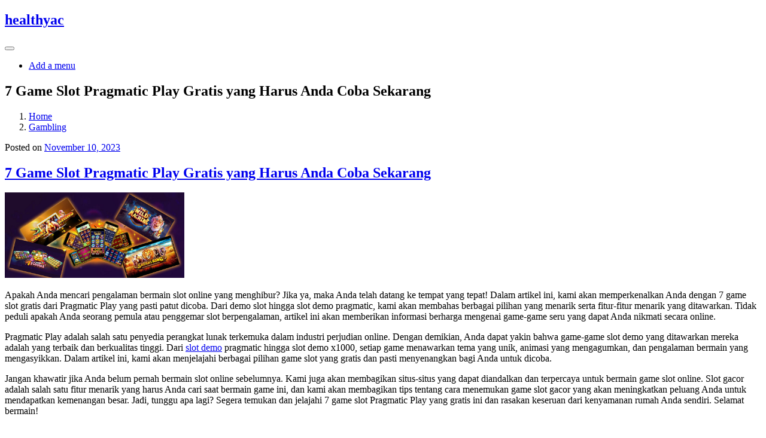

--- FILE ---
content_type: text/html
request_url: https://healthy-ac.com/7-game-slot-pragmatic-play-gratis-yang-harus-anda-coba-sekarang/
body_size: 10833
content:
<!doctype html>
<html lang="en-US">
<head>
	<meta http-equiv="Content-Type" content="text/html; charset=UTF-8"/>
	<meta name="viewport" content="width=device-width, initial-scale=1">
	<link rel="profile" href="https://gmpg.org/xfn/11">
	    <style>
        #wpadminbar #wp-admin-bar-p404_free_top_button .ab-icon:before {
            content: "\f103";
            color: red;
            top: 2px;
        }
    </style>
<meta name="robots" content="index, follow, max-image-preview:large, max-snippet:-1, max-video-preview:-1"/>
	<!-- This site is optimized with the Yoast SEO plugin v23.5 - https://yoast.com/wordpress/plugins/seo/ -->
	<title>7 Game Slot Pragmatic Play Gratis yang Harus Anda Coba Sekarang - healthyac</title>
	<link rel="canonical" href="https://healthy-ac.com/7-game-slot-pragmatic-play-gratis-yang-harus-anda-coba-sekarang/" />
	<meta property="og:locale" content="en_US"/>
	<meta property="og:type" content="article"/>
	<meta property="og:title" content="7 Game Slot Pragmatic Play Gratis yang Harus Anda Coba Sekarang - healthyac"/>
	<meta property="og:description" content="Apakah Anda mencari pengalaman bermain slot online yang menghibur? Jika ya, maka Anda telah datang ke tempat yang tepat! Dalam artikel ini, kami akan memperkenalkan Anda dengan 7 game slot gratis dari Pragmatic Play yang pasti patut dicoba. Dari demo slot hingga slot demo pragmatic, kami akan membahas berbagai pilihan yang menarik serta fitur-fitur menarik […]"/>
	<meta property="og:url" content="https://healthy-ac.com/7-game-slot-pragmatic-play-gratis-yang-harus-anda-coba-sekarang/"/>
	<meta property="og:site_name" content="healthyac"/>
	<meta property="article:published_time" content="2023-11-10T17:32:57+00:00"/>
	<meta property="og:image" content="../originals/72/3e/41/723e412d4769ef936398582fea6cc255.jpg"/>
	<meta name="author" content="adminss"/>
	<meta name="twitter:card" content="summary_large_image"/>
	<meta name="twitter:label1" content="Written by"/>
	<meta name="twitter:data1" content="adminss"/>
	<meta name="twitter:label2" content="Est. reading time"/>
	<meta name="twitter:data2" content="4 minutes"/>
	<script type="application/ld+json" class="yoast-schema-graph">{"@context":"https://schema.org","@graph":[{"@type":"WebPage","@id":"https://healthy-ac.com/7-game-slot-pragmatic-play-gratis-yang-harus-anda-coba-sekarang/","url":"https://healthy-ac.com/7-game-slot-pragmatic-play-gratis-yang-harus-anda-coba-sekarang/","name":"7 Game Slot Pragmatic Play Gratis yang Harus Anda Coba Sekarang - healthyac","isPartOf":{"@id":"https://healthy-ac.com/#website"},"primaryImageOfPage":{"@id":"https://healthy-ac.com/7-game-slot-pragmatic-play-gratis-yang-harus-anda-coba-sekarang/#primaryimage"},"image":{"@id":"https://healthy-ac.com/7-game-slot-pragmatic-play-gratis-yang-harus-anda-coba-sekarang/#primaryimage"},"thumbnailUrl":"../originals/72/3e/41/723e412d4769ef936398582fea6cc255.jpg","datePublished":"2023-11-10T17:32:57+00:00","dateModified":"2023-11-10T17:32:57+00:00","author":{"@id":"https://healthy-ac.com/#/schema/person/8d1be0013ecc381476516d06b5a4d2d1"},"breadcrumb":{"@id":"https://healthy-ac.com/7-game-slot-pragmatic-play-gratis-yang-harus-anda-coba-sekarang/#breadcrumb"},"inLanguage":"en-US","potentialAction":[{"@type":"ReadAction","target":["https://healthy-ac.com/7-game-slot-pragmatic-play-gratis-yang-harus-anda-coba-sekarang/"]}]},{"@type":"ImageObject","inLanguage":"en-US","@id":"https://healthy-ac.com/7-game-slot-pragmatic-play-gratis-yang-harus-anda-coba-sekarang/#primaryimage","url":"../originals/72/3e/41/723e412d4769ef936398582fea6cc255.jpg","contentUrl":"../originals/72/3e/41/723e412d4769ef936398582fea6cc255.jpg"},{"@type":"BreadcrumbList","@id":"https://healthy-ac.com/7-game-slot-pragmatic-play-gratis-yang-harus-anda-coba-sekarang/#breadcrumb","itemListElement":[{"@type":"ListItem","position":1,"name":"Home","item":"https://healthy-ac.com/"},{"@type":"ListItem","position":2,"name":"7 Game Slot Pragmatic Play Gratis yang Harus Anda Coba Sekarang"}]},{"@type":"WebSite","@id":"https://healthy-ac.com/#website","url":"https://healthy-ac.com/","name":"healthyac","description":"","potentialAction":[{"@type":"SearchAction","target":{"@type":"EntryPoint","urlTemplate":"https://healthy-ac.com/?s={search_term_string}"},"query-input":{"@type":"PropertyValueSpecification","valueRequired":true,"valueName":"search_term_string"}}],"inLanguage":"en-US"},{"@type":"Person","@id":"https://healthy-ac.com/#/schema/person/8d1be0013ecc381476516d06b5a4d2d1","name":"adminss","image":{"@type":"ImageObject","inLanguage":"en-US","@id":"https://healthy-ac.com/#/schema/person/image/","url":"https://secure.gravatar.com/avatar/f436a47f1840120b3b283fb900ebdb25?s=96&d=mm&r=g","contentUrl":"https://secure.gravatar.com/avatar/f436a47f1840120b3b283fb900ebdb25?s=96&d=mm&r=g","caption":"adminss"},"sameAs":["https://healthy-ac.com"],"url":"https://healthy-ac.com/author/adminss/"}]}</script>
	<!-- / Yoast SEO plugin. -->
<link rel="dns-prefetch" href="https://fonts.googleapis.com/"/>
<script type="text/javascript">
/* <![CDATA[ */
window._wpemojiSettings = {"baseUrl":"https:\/\/s.w.org\/images\/core\/emoji\/14.0.0\/72x72\/","ext":".png","svgUrl":"https:\/\/s.w.org\/images\/core\/emoji\/14.0.0\/svg\/","svgExt":".svg","source":{"concatemoji":"https:\/\/healthy-ac.com\/wp-includes\/js\/wp-emoji-release.min.js?ver=6.4.5"}};
/*! This file is auto-generated */
!function(i,n){var o,s,e;function c(e){try{var t={supportTests:e,timestamp:(new Date).valueOf()};sessionStorage.setItem(o,JSON.stringify(t))}catch(e){}}function p(e,t,n){e.clearRect(0,0,e.canvas.width,e.canvas.height),e.fillText(t,0,0);var t=new Uint32Array(e.getImageData(0,0,e.canvas.width,e.canvas.height).data),r=(e.clearRect(0,0,e.canvas.width,e.canvas.height),e.fillText(n,0,0),new Uint32Array(e.getImageData(0,0,e.canvas.width,e.canvas.height).data));return t.every(function(e,t){return e===r[t]})}function u(e,t,n){switch(t){case"flag":return n(e,"\ud83c\udff3\ufe0f\u200d\u26a7\ufe0f","\ud83c\udff3\ufe0f\u200b\u26a7\ufe0f")?!1:!n(e,"\ud83c\uddfa\ud83c\uddf3","\ud83c\uddfa\u200b\ud83c\uddf3")&&!n(e,"\ud83c\udff4\udb40\udc67\udb40\udc62\udb40\udc65\udb40\udc6e\udb40\udc67\udb40\udc7f","\ud83c\udff4\u200b\udb40\udc67\u200b\udb40\udc62\u200b\udb40\udc65\u200b\udb40\udc6e\u200b\udb40\udc67\u200b\udb40\udc7f");case"emoji":return!n(e,"\ud83e\udef1\ud83c\udffb\u200d\ud83e\udef2\ud83c\udfff","\ud83e\udef1\ud83c\udffb\u200b\ud83e\udef2\ud83c\udfff")}return!1}function f(e,t,n){var r="undefined"!=typeof WorkerGlobalScope&&self instanceof WorkerGlobalScope?new OffscreenCanvas(300,150):i.createElement("canvas"),a=r.getContext("2d",{willReadFrequently:!0}),o=(a.textBaseline="top",a.font="600 32px Arial",{});return e.forEach(function(e){o[e]=t(a,e,n)}),o}function t(e){var t=i.createElement("script");t.src=e,t.defer=!0,i.head.appendChild(t)}"undefined"!=typeof Promise&&(o="wpEmojiSettingsSupports",s=["flag","emoji"],n.supports={everything:!0,everythingExceptFlag:!0},e=new Promise(function(e){i.addEventListener("DOMContentLoaded",e,{once:!0})}),new Promise(function(t){var n=function(){try{var e=JSON.parse(sessionStorage.getItem(o));if("object"==typeof e&&"number"==typeof e.timestamp&&(new Date).valueOf()<e.timestamp+604800&&"object"==typeof e.supportTests)return e.supportTests}catch(e){}return null}();if(!n){if("undefined"!=typeof Worker&&"undefined"!=typeof OffscreenCanvas&&"undefined"!=typeof URL&&URL.createObjectURL&&"undefined"!=typeof Blob)try{var e="postMessage("+f.toString()+"("+[JSON.stringify(s),u.toString(),p.toString()].join(",")+"));",r=new Blob([e],{type:"text/javascript"}),a=new Worker(URL.createObjectURL(r),{name:"wpTestEmojiSupports"});return void(a.onmessage=function(e){c(n=e.data),a.terminate(),t(n)})}catch(e){}c(n=f(s,u,p))}t(n)}).then(function(e){for(var t in e)n.supports[t]=e[t],n.supports.everything=n.supports.everything&&n.supports[t],"flag"!==t&&(n.supports.everythingExceptFlag=n.supports.everythingExceptFlag&&n.supports[t]);n.supports.everythingExceptFlag=n.supports.everythingExceptFlag&&!n.supports.flag,n.DOMReady=!1,n.readyCallback=function(){n.DOMReady=!0}}).then(function(){return e}).then(function(){var e;n.supports.everything||(n.readyCallback(),(e=n.source||{}).concatemoji?t(e.concatemoji):e.wpemoji&&e.twemoji&&(t(e.twemoji),t(e.wpemoji)))}))}((window,document),window._wpemojiSettings);
/* ]]> */
</script>
<style id="wp-emoji-styles-inline-css" type="text/css">
	img.wp-smiley, img.emoji {
		display: inline !important;
		border: none !important;
		box-shadow: none !important;
		height: 1em !important;
		width: 1em !important;
		margin: 0 0.07em !important;
		vertical-align: -0.1em !important;
		background: none !important;
		padding: 0 !important;
	}
</style>
<link rel="stylesheet" id="wp-block-library-css" href="https://healthy-ac.com/wp-includes/css/dist/block-library/style.min.css?ver=6.4.5" type="text/css" media="all"/>
<style id="wp-block-library-theme-inline-css" type="text/css">
.wp-block-audio figcaption{color:#555;font-size:13px;text-align:center}.is-dark-theme .wp-block-audio figcaption{color:hsla(0,0%,100%,.65)}.wp-block-audio{margin:0 0 1em}.wp-block-code{border:1px solid #ccc;border-radius:4px;font-family:Menlo,Consolas,monaco,monospace;padding:.8em 1em}.wp-block-embed figcaption{color:#555;font-size:13px;text-align:center}.is-dark-theme .wp-block-embed figcaption{color:hsla(0,0%,100%,.65)}.wp-block-embed{margin:0 0 1em}.blocks-gallery-caption{color:#555;font-size:13px;text-align:center}.is-dark-theme .blocks-gallery-caption{color:hsla(0,0%,100%,.65)}.wp-block-image figcaption{color:#555;font-size:13px;text-align:center}.is-dark-theme .wp-block-image figcaption{color:hsla(0,0%,100%,.65)}.wp-block-image{margin:0 0 1em}.wp-block-pullquote{border-bottom:4px solid;border-top:4px solid;color:currentColor;margin-bottom:1.75em}.wp-block-pullquote cite,.wp-block-pullquote footer,.wp-block-pullquote__citation{color:currentColor;font-size:.8125em;font-style:normal;text-transform:uppercase}.wp-block-quote{border-left:.25em solid;margin:0 0 1.75em;padding-left:1em}.wp-block-quote cite,.wp-block-quote footer{color:currentColor;font-size:.8125em;font-style:normal;position:relative}.wp-block-quote.has-text-align-right{border-left:none;border-right:.25em solid;padding-left:0;padding-right:1em}.wp-block-quote.has-text-align-center{border:none;padding-left:0}.wp-block-quote.is-large,.wp-block-quote.is-style-large,.wp-block-quote.is-style-plain{border:none}.wp-block-search .wp-block-search__label{font-weight:700}.wp-block-search__button{border:1px solid #ccc;padding:.375em .625em}:where(.wp-block-group.has-background){padding:1.25em 2.375em}.wp-block-separator.has-css-opacity{opacity:.4}.wp-block-separator{border:none;border-bottom:2px solid;margin-left:auto;margin-right:auto}.wp-block-separator.has-alpha-channel-opacity{opacity:1}.wp-block-separator:not(.is-style-wide):not(.is-style-dots){width:100px}.wp-block-separator.has-background:not(.is-style-dots){border-bottom:none;height:1px}.wp-block-separator.has-background:not(.is-style-wide):not(.is-style-dots){height:2px}.wp-block-table{margin:0 0 1em}.wp-block-table td,.wp-block-table th{word-break:normal}.wp-block-table figcaption{color:#555;font-size:13px;text-align:center}.is-dark-theme .wp-block-table figcaption{color:hsla(0,0%,100%,.65)}.wp-block-video figcaption{color:#555;font-size:13px;text-align:center}.is-dark-theme .wp-block-video figcaption{color:hsla(0,0%,100%,.65)}.wp-block-video{margin:0 0 1em}.wp-block-template-part.has-background{margin-bottom:0;margin-top:0;padding:1.25em 2.375em}
</style>
<style id="classic-theme-styles-inline-css" type="text/css">
/*! This file is auto-generated */
.wp-block-button__link{color:#fff;background-color:#32373c;border-radius:9999px;box-shadow:none;text-decoration:none;padding:calc(.667em + 2px) calc(1.333em + 2px);font-size:1.125em}.wp-block-file__button{background:#32373c;color:#fff;text-decoration:none}
</style>
<style id="global-styles-inline-css" type="text/css">
body{--wp--preset--color--black: #000000;--wp--preset--color--cyan-bluish-gray: #abb8c3;--wp--preset--color--white: #ffffff;--wp--preset--color--pale-pink: #f78da7;--wp--preset--color--vivid-red: #cf2e2e;--wp--preset--color--luminous-vivid-orange: #ff6900;--wp--preset--color--luminous-vivid-amber: #fcb900;--wp--preset--color--light-green-cyan: #7bdcb5;--wp--preset--color--vivid-green-cyan: #00d084;--wp--preset--color--pale-cyan-blue: #8ed1fc;--wp--preset--color--vivid-cyan-blue: #0693e3;--wp--preset--color--vivid-purple: #9b51e0;--wp--preset--gradient--vivid-cyan-blue-to-vivid-purple: linear-gradient(135deg,rgba(6,147,227,1) 0%,rgb(155,81,224) 100%);--wp--preset--gradient--light-green-cyan-to-vivid-green-cyan: linear-gradient(135deg,rgb(122,220,180) 0%,rgb(0,208,130) 100%);--wp--preset--gradient--luminous-vivid-amber-to-luminous-vivid-orange: linear-gradient(135deg,rgba(252,185,0,1) 0%,rgba(255,105,0,1) 100%);--wp--preset--gradient--luminous-vivid-orange-to-vivid-red: linear-gradient(135deg,rgba(255,105,0,1) 0%,rgb(207,46,46) 100%);--wp--preset--gradient--very-light-gray-to-cyan-bluish-gray: linear-gradient(135deg,rgb(238,238,238) 0%,rgb(169,184,195) 100%);--wp--preset--gradient--cool-to-warm-spectrum: linear-gradient(135deg,rgb(74,234,220) 0%,rgb(151,120,209) 20%,rgb(207,42,186) 40%,rgb(238,44,130) 60%,rgb(251,105,98) 80%,rgb(254,248,76) 100%);--wp--preset--gradient--blush-light-purple: linear-gradient(135deg,rgb(255,206,236) 0%,rgb(152,150,240) 100%);--wp--preset--gradient--blush-bordeaux: linear-gradient(135deg,rgb(254,205,165) 0%,rgb(254,45,45) 50%,rgb(107,0,62) 100%);--wp--preset--gradient--luminous-dusk: linear-gradient(135deg,rgb(255,203,112) 0%,rgb(199,81,192) 50%,rgb(65,88,208) 100%);--wp--preset--gradient--pale-ocean: linear-gradient(135deg,rgb(255,245,203) 0%,rgb(182,227,212) 50%,rgb(51,167,181) 100%);--wp--preset--gradient--electric-grass: linear-gradient(135deg,rgb(202,248,128) 0%,rgb(113,206,126) 100%);--wp--preset--gradient--midnight: linear-gradient(135deg,rgb(2,3,129) 0%,rgb(40,116,252) 100%);--wp--preset--font-size--small: 13px;--wp--preset--font-size--medium: 20px;--wp--preset--font-size--large: 36px;--wp--preset--font-size--x-large: 42px;--wp--preset--spacing--20: 0.44rem;--wp--preset--spacing--30: 0.67rem;--wp--preset--spacing--40: 1rem;--wp--preset--spacing--50: 1.5rem;--wp--preset--spacing--60: 2.25rem;--wp--preset--spacing--70: 3.38rem;--wp--preset--spacing--80: 5.06rem;--wp--preset--shadow--natural: 6px 6px 9px rgba(0, 0, 0, 0.2);--wp--preset--shadow--deep: 12px 12px 50px rgba(0, 0, 0, 0.4);--wp--preset--shadow--sharp: 6px 6px 0px rgba(0, 0, 0, 0.2);--wp--preset--shadow--outlined: 6px 6px 0px -3px rgba(255, 255, 255, 1), 6px 6px rgba(0, 0, 0, 1);--wp--preset--shadow--crisp: 6px 6px 0px rgba(0, 0, 0, 1);}:where(.is-layout-flex){gap: 0.5em;}:where(.is-layout-grid){gap: 0.5em;}body .is-layout-flow > .alignleft{float: left;margin-inline-start: 0;margin-inline-end: 2em;}body .is-layout-flow > .alignright{float: right;margin-inline-start: 2em;margin-inline-end: 0;}body .is-layout-flow > .aligncenter{margin-left: auto !important;margin-right: auto !important;}body .is-layout-constrained > .alignleft{float: left;margin-inline-start: 0;margin-inline-end: 2em;}body .is-layout-constrained > .alignright{float: right;margin-inline-start: 2em;margin-inline-end: 0;}body .is-layout-constrained > .aligncenter{margin-left: auto !important;margin-right: auto !important;}body .is-layout-constrained > :where(:not(.alignleft):not(.alignright):not(.alignfull)){max-width: var(--wp--style--global--content-size);margin-left: auto !important;margin-right: auto !important;}body .is-layout-constrained > .alignwide{max-width: var(--wp--style--global--wide-size);}body .is-layout-flex{display: flex;}body .is-layout-flex{flex-wrap: wrap;align-items: center;}body .is-layout-flex > *{margin: 0;}body .is-layout-grid{display: grid;}body .is-layout-grid > *{margin: 0;}:where(.wp-block-columns.is-layout-flex){gap: 2em;}:where(.wp-block-columns.is-layout-grid){gap: 2em;}:where(.wp-block-post-template.is-layout-flex){gap: 1.25em;}:where(.wp-block-post-template.is-layout-grid){gap: 1.25em;}.has-black-color{color: var(--wp--preset--color--black) !important;}.has-cyan-bluish-gray-color{color: var(--wp--preset--color--cyan-bluish-gray) !important;}.has-white-color{color: var(--wp--preset--color--white) !important;}.has-pale-pink-color{color: var(--wp--preset--color--pale-pink) !important;}.has-vivid-red-color{color: var(--wp--preset--color--vivid-red) !important;}.has-luminous-vivid-orange-color{color: var(--wp--preset--color--luminous-vivid-orange) !important;}.has-luminous-vivid-amber-color{color: var(--wp--preset--color--luminous-vivid-amber) !important;}.has-light-green-cyan-color{color: var(--wp--preset--color--light-green-cyan) !important;}.has-vivid-green-cyan-color{color: var(--wp--preset--color--vivid-green-cyan) !important;}.has-pale-cyan-blue-color{color: var(--wp--preset--color--pale-cyan-blue) !important;}.has-vivid-cyan-blue-color{color: var(--wp--preset--color--vivid-cyan-blue) !important;}.has-vivid-purple-color{color: var(--wp--preset--color--vivid-purple) !important;}.has-black-background-color{background-color: var(--wp--preset--color--black) !important;}.has-cyan-bluish-gray-background-color{background-color: var(--wp--preset--color--cyan-bluish-gray) !important;}.has-white-background-color{background-color: var(--wp--preset--color--white) !important;}.has-pale-pink-background-color{background-color: var(--wp--preset--color--pale-pink) !important;}.has-vivid-red-background-color{background-color: var(--wp--preset--color--vivid-red) !important;}.has-luminous-vivid-orange-background-color{background-color: var(--wp--preset--color--luminous-vivid-orange) !important;}.has-luminous-vivid-amber-background-color{background-color: var(--wp--preset--color--luminous-vivid-amber) !important;}.has-light-green-cyan-background-color{background-color: var(--wp--preset--color--light-green-cyan) !important;}.has-vivid-green-cyan-background-color{background-color: var(--wp--preset--color--vivid-green-cyan) !important;}.has-pale-cyan-blue-background-color{background-color: var(--wp--preset--color--pale-cyan-blue) !important;}.has-vivid-cyan-blue-background-color{background-color: var(--wp--preset--color--vivid-cyan-blue) !important;}.has-vivid-purple-background-color{background-color: var(--wp--preset--color--vivid-purple) !important;}.has-black-border-color{border-color: var(--wp--preset--color--black) !important;}.has-cyan-bluish-gray-border-color{border-color: var(--wp--preset--color--cyan-bluish-gray) !important;}.has-white-border-color{border-color: var(--wp--preset--color--white) !important;}.has-pale-pink-border-color{border-color: var(--wp--preset--color--pale-pink) !important;}.has-vivid-red-border-color{border-color: var(--wp--preset--color--vivid-red) !important;}.has-luminous-vivid-orange-border-color{border-color: var(--wp--preset--color--luminous-vivid-orange) !important;}.has-luminous-vivid-amber-border-color{border-color: var(--wp--preset--color--luminous-vivid-amber) !important;}.has-light-green-cyan-border-color{border-color: var(--wp--preset--color--light-green-cyan) !important;}.has-vivid-green-cyan-border-color{border-color: var(--wp--preset--color--vivid-green-cyan) !important;}.has-pale-cyan-blue-border-color{border-color: var(--wp--preset--color--pale-cyan-blue) !important;}.has-vivid-cyan-blue-border-color{border-color: var(--wp--preset--color--vivid-cyan-blue) !important;}.has-vivid-purple-border-color{border-color: var(--wp--preset--color--vivid-purple) !important;}.has-vivid-cyan-blue-to-vivid-purple-gradient-background{background: var(--wp--preset--gradient--vivid-cyan-blue-to-vivid-purple) !important;}.has-light-green-cyan-to-vivid-green-cyan-gradient-background{background: var(--wp--preset--gradient--light-green-cyan-to-vivid-green-cyan) !important;}.has-luminous-vivid-amber-to-luminous-vivid-orange-gradient-background{background: var(--wp--preset--gradient--luminous-vivid-amber-to-luminous-vivid-orange) !important;}.has-luminous-vivid-orange-to-vivid-red-gradient-background{background: var(--wp--preset--gradient--luminous-vivid-orange-to-vivid-red) !important;}.has-very-light-gray-to-cyan-bluish-gray-gradient-background{background: var(--wp--preset--gradient--very-light-gray-to-cyan-bluish-gray) !important;}.has-cool-to-warm-spectrum-gradient-background{background: var(--wp--preset--gradient--cool-to-warm-spectrum) !important;}.has-blush-light-purple-gradient-background{background: var(--wp--preset--gradient--blush-light-purple) !important;}.has-blush-bordeaux-gradient-background{background: var(--wp--preset--gradient--blush-bordeaux) !important;}.has-luminous-dusk-gradient-background{background: var(--wp--preset--gradient--luminous-dusk) !important;}.has-pale-ocean-gradient-background{background: var(--wp--preset--gradient--pale-ocean) !important;}.has-electric-grass-gradient-background{background: var(--wp--preset--gradient--electric-grass) !important;}.has-midnight-gradient-background{background: var(--wp--preset--gradient--midnight) !important;}.has-small-font-size{font-size: var(--wp--preset--font-size--small) !important;}.has-medium-font-size{font-size: var(--wp--preset--font-size--medium) !important;}.has-large-font-size{font-size: var(--wp--preset--font-size--large) !important;}.has-x-large-font-size{font-size: var(--wp--preset--font-size--x-large) !important;}
.wp-block-navigation a:where(:not(.wp-element-button)){color: inherit;}
:where(.wp-block-post-template.is-layout-flex){gap: 1.25em;}:where(.wp-block-post-template.is-layout-grid){gap: 1.25em;}
:where(.wp-block-columns.is-layout-flex){gap: 2em;}:where(.wp-block-columns.is-layout-grid){gap: 2em;}
.wp-block-pullquote{font-size: 1.5em;line-height: 1.6;}
</style>
<link rel="stylesheet" id="wp-automatic-css" href="https://healthy-ac.com/wp-content/plugins/wp-automatic-plugin-for-wordpress/css/admin-dashboard.css?ver=1.0.0" type="text/css" media="all"/>
<link rel="stylesheet" id="wp-automatic-gallery-css" href="https://healthy-ac.com/wp-content/plugins/wp-automatic-plugin-for-wordpress/css/wp-automatic.css?ver=1.0.0" type="text/css" media="all"/>
<link rel="stylesheet" id="google-font-css" href="//fonts.googleapis.com/css?family=Muli%3A200%2C200i%2C300%2C300i%2C400%2C400i%2C600%2C600i%2C700%2C700i%2C800%2C800i%2C900%2C900i%7CNunito%3A200%2C200i%2C300%2C300i%2C400%2C400i%2C600%2C600i%2C700%2C700i%2C800%2C800i%2C900%2C900i&amp;ver=6.4.5" type="text/css" media="all"/>
<link rel="stylesheet" id="bootstrap-css" href="https://healthy-ac.com/wp-content/themes/best-charity/assets/css/bootstrap.min.css?ver=4.1.1" type="text/css" media="all"/>
<link rel="stylesheet" id="fontawesome-css" href="https://healthy-ac.com/wp-content/themes/best-charity/assets/css/font-awesome.min.css?ver=4.7.0" type="text/css" media="all"/>
<link rel="stylesheet" id="slick-css" href="https://healthy-ac.com/wp-content/themes/best-charity/assets/css/slick.css?ver=1.9.0" type="text/css" media="all"/>
<link rel="stylesheet" id="slick-theme-css" href="https://healthy-ac.com/wp-content/themes/best-charity/assets/css/slick-theme.css?ver=1.9.0" type="text/css" media="all"/>
<link rel="stylesheet" id="lightbox-css" href="https://healthy-ac.com/wp-content/themes/best-charity/assets/css/lightbox.css?ver=6.4.5" type="text/css" media="all"/>
<link rel="stylesheet" id="magnific-popup-css" href="https://healthy-ac.com/wp-content/themes/best-charity/assets/css/magnific-popup.css?ver=1.9.0" type="text/css" media="all"/>
<link rel="stylesheet" id="best-charity-style-css" href="https://healthy-ac.com/wp-content/themes/best-charity/style.css?ver=6.4.5" type="text/css" media="all"/>
<script type="text/javascript" src="https://healthy-ac.com/wp-includes/js/jquery/jquery.min.js?ver=3.7.1" id="jquery-core-js"></script>
<script type="text/javascript" src="https://healthy-ac.com/wp-includes/js/jquery/jquery-migrate.min.js?ver=3.4.1" id="jquery-migrate-js"></script>
<script type="text/javascript" src="https://healthy-ac.com/wp-content/plugins/wp-automatic-plugin-for-wordpress/js/custom-front.js?ver=1.0" id="wp-automatic-js"></script>
<link rel="https://api.w.org/" href="https://healthy-ac.com/wp-json/"/><link rel="EditURI" type="application/rsd+xml" title="RSD" href="https://healthy-ac.com/xmlrpc.php?rsd"/>
<meta name="generator" content="WordPress 6.4.5"/>
<link rel="shortlink" href="https://healthy-ac.com/?p=1261"/>
</head>
<body data-rsssl="1" class="post-template-default single single-post postid-1261 single-format-standard wp-embed-responsive">
  	<div class="main-wrapper">
		<header class="header1">
			<div class="t-header">
				<div class="container">
                </div>
    </div>
    <div class="b-header header--fixed">
     <nav class="navbar navbar-expand-xl">
      <div class="container">
               <h1 class="site-title"><a href="/" class="navbar-brand">healthyac</a></h1>
      <button class="navbar-toggler" type="button" data-toggle="collapse" data-target="#navbarSupportedContent" aria-controls="navbarSupportedContent" aria-expanded="false" aria-label="Toggle navigation">
        <div id="nav-icon3">
         <span></span>
         <span></span>
         <span></span>
         <span></span>
       </div>
     </button>
             <div class="collapse navbar-collapse" id="navbarSupportedContent">
          <ul class="navbar-nav ml-auto">
            <li class="nav-item">
              <a href="/" class="nav-link"> Add a menu</a>
            </li>
          </ul>
        </div>
          </div>
  </nav>
</div>
</header>
<nav class="breadcrumb-block mgb-lg" style="background: url(https://healthy-ac.com/7-game-slot-pragmatic-play-gratis-yang-harus-anda-coba-sekarang/);">
  <div class="container">
    <div class="breadcrumb-holder">
      <div class="title">
                    <h1>7 Game Slot Pragmatic Play Gratis yang Harus Anda Coba Sekarang</h1>                  </div>
            <ol class="breadcrumb" itemscope itemtype="https://schema.org/BreadcrumbList"><meta name="numberOfItems" content="2"/><meta name="itemListOrder" content="Ascending"/><li itemtype="https://schema.org/ListItem" class="breadcrumb-item trail-item trail-begin"><a href="/" rel="home"><span itemprop="name">Home</span></a><meta itemprop="position" content="1"/></li><li itemtype="https://schema.org/ListItem" class="breadcrumb-item trail-item trail-end"><a href="../category/gambling/"><span itemprop="name">Gambling</span></a><meta itemprop="position" content="2"/></li></ol>                  </div>
      </div>
    </nav>
  <section class="blog-block">
	<div class="container">
		<div class="row">
			<div class="col-xl-9 col-lg-8">
<div class="card b-card">
	<article id="post-1261" class="post-1261 post type-post status-publish format-standard hentry category-gambling">
		<div class="img-holder">
					</div>
		<div class="card-body">
			<div class="date">
				<span class="posted-on">Posted on <a href="../7-game-slot-pragmatic-play-gratis-yang-harus-anda-coba-sekarang/" rel="bookmark"><time class="entry-date published updated" datetime="2023-11-10T17:32:57+00:00">November 10, 2023</time></a></span>			</div>
			<h2 class="title"><a href="../7-game-slot-pragmatic-play-gratis-yang-harus-anda-coba-sekarang/">7 Game Slot Pragmatic Play Gratis yang Harus Anda Coba Sekarang</a></h2>
			<p><img decoding="async" width="300" src="../originals/72/3e/41/723e412d4769ef936398582fea6cc255.jpg"/></p>
<p>Apakah Anda mencari pengalaman bermain slot online yang menghibur? Jika ya, maka Anda telah datang ke tempat yang tepat! Dalam artikel ini, kami akan memperkenalkan Anda dengan 7 game slot gratis dari Pragmatic Play yang pasti patut dicoba. Dari demo slot hingga slot demo pragmatic, kami akan membahas berbagai pilihan yang menarik serta fitur-fitur menarik yang ditawarkan. Tidak peduli apakah Anda seorang pemula atau penggemar slot berpengalaman, artikel ini akan memberikan informasi berharga mengenai game-game seru yang dapat Anda nikmati secara online.</p>
<p></p>
<p>Pragmatic Play adalah salah satu penyedia perangkat lunak terkemuka dalam industri perjudian online. Dengan demikian, Anda dapat yakin bahwa game-game slot demo yang ditawarkan mereka adalah yang terbaik dan berkualitas tinggi. Dari  <a href="https://www.mcbrideforboston.com/">slot demo</a>  pragmatic hingga slot demo x1000, setiap game menawarkan tema yang unik, animasi yang mengagumkan, dan pengalaman bermain yang mengasyikkan. Dalam artikel ini, kami akan menjelajahi berbagai pilihan game slot yang gratis dan pasti menyenangkan bagi Anda untuk dicoba.</p>
<p></p>
<p>Jangan khawatir jika Anda belum pernah bermain slot online sebelumnya. Kami juga akan membagikan situs-situs yang dapat diandalkan dan terpercaya untuk bermain game slot online. Slot gacor adalah salah satu fitur menarik yang harus Anda cari saat bermain game ini, dan kami akan membagikan tips tentang cara menemukan game slot gacor yang akan meningkatkan peluang Anda untuk mendapatkan kemenangan besar. Jadi, tunggu apa lagi? Segera temukan dan jelajahi 7 game slot Pragmatic Play yang gratis ini dan rasakan keseruan dari kenyamanan rumah Anda sendiri. Selamat bermain!</p>
<p></p>
<h3 id="review-game-slot-terpopuler">Review game slot terpopuler</h3>
<p></p>
<p>Saat ini, ada beberapa game slot terpopuler yang pastinya tidak boleh Anda lewatkan. Berikut ini adalah beberapa di antaranya:</p>
<p></p>
<ol></p>
<li>
<p>Great Rhino Megaways<br/>Game ini merupakan varian Megaways dari Pragmatic Play yang menawarkan pengalaman bermain yang sangat seru. Dengan fitur-fitur seperti tumbling reels, wilds yang dapat menggandakan kemenangan, dan jumlah cara menang yang sangat banyak, Great Rhino Megaways benar-benar menghadirkan sensasi bermain yang tak terlupakan.</p>
<p></li>
<p></p>
<li>
<p>Sweet Bonanza<br/>Sweet Bonanza adalah permainan slot dengan tema manis yang menampilkan buah-buahan lezat di atas gulungan. Fitur khas dari game ini adalah fitur pembayaran cluster, di mana Anda dapat memenangkan hadiah besar jika Anda berhasil mendapatkan simbol-simbol yang cocok dalam grup. Selain itu, ada juga fitur bonus yang dapat memberikan putaran gratis dengan potensi kemenangan yang sangat besar.</p>
<p></li>
<p></p>
<li>
<p>Wolf Gold<br/>Wolf Gold adalah game slot yang terinspirasi oleh keindahan alam liar Amerika Utara. Dengan grafik yang memukau dan fitur-fitur menarik seperti Fitur Money Respin dan Jackpot Mini, Major, dan Mega yang dapat memberikan kemenangan besar, Wolf Gold menjadi salah satu game slot favorit banyak pemain.</p>
<p></li>
<p></ol>
<p></p>
<p>Jadi, jika Anda mencari pengalaman bermain game slot yang seru dan menguntungkan, jangan lupakan tiga game slot populer ini. Segera coba dan nikmati keseruannya sekarang juga!</p>
<p></p>
<h3 id="keunggulan-bermain-slot-pragmatic-play">Keunggulan bermain slot Pragmatic Play</h3>
<p></p>
<p>Pragmatic Play adalah salah satu penyedia permainan slot yang sangat terkenal. Mereka menawarkan beragam keunggulan yang membuat para pemain betah bermain di platform ini. Berikut adalah beberapa keunggulan bermain slot Pragmatic Play yang perlu Anda ketahui:</p>
<p></p>
<ol></p>
<li>
<p>Kualitas Grafis yang Hebat:<br/>Slot Pragmatic Play menawarkan pengalaman visual yang menakjubkan dengan grafis berkualitas tinggi. Setiap detail permainan dirancang dengan cermat, memberikan suasana yang menarik dan menghibur bagi para pemain. Dengan visual yang memukau, Anda akan merasakan sensasi bermain slot yang seolah-olah berada di kasino sungguhan.</p>
<p></li>
<p></p>
<li>
<p>Tema yang Beragam:<br/>Pragmatic Play menawarkan sejumlah besar tema permainan yang berbeda. Mulai dari tema petualangan hingga tema fantasi, tersedia banyak pilihan untuk dipilih. Hal ini memastikan bahwa setiap pemain dapat menemukan permainan yang sesuai dengan minat dan preferensi mereka. Dengan begitu banyak pilihan tema, Anda tidak akan pernah merasa bosan saat bermain slot Pragmatic Play.</p>
<p></li>
<p></p>
<li>
<p>Fitur Bonus yang Menarik:<br/>Selain grafis yang memukau, Pragmatic Play juga menawarkan beragam fitur bonus yang menarik. Anda dapat mengaktifkan putaran gratis, permainan bonus interaktif, atau fitur khusus lainnya yang akan meningkatkan peluang Anda untuk memenangkan hadiah besar. Fitur-fitur bonus ini tidak hanya menghibur, tetapi juga memberikan kesempatan ekstra untuk mendapatkan kemenangan yang menguntungkan.</p>
<p></li>
<p></ol>
<p></p>
<p>Dengan keunggulan-keunggulan yang ditawarkan oleh Pragmatic Play, tidak mengherankan jika provider ini menjadi salah satu yang paling diminati di dunia perjudian online. Melalui permainan slot mereka, pemain dapat merasakan sensasi dan keseruan yang tiada tanding. Jadi, tunggu apa lagi? Coba bermain slot Pragmatic Play sekarang dan nikmati pengalaman bermain yang mengasyikkan!</p>
<p></p>
<h3 id="cara-memilih-game-slot-yang-sesuai">Cara memilih game slot yang sesuai</h3>
<p></p>
<p>Pilihan permainan slot online yang ada di Pragmatic Play sangatlah beragam. Oleh karena itu, penting untuk memilih game yang sesuai dengan keinginan dan preferensi Anda. Berikut ini adalah beberapa tips yang dapat membantu Anda dalam memilih game slot yang tepat:</p>
<p></p>
<ol></p>
<li>
<p>Pertimbangkan tema permainan: Pilihlah tema permainan yang cocok dengan minat dan selera Anda. Apakah Anda lebih suka tema petualangan, fantasi, makanan, atau mungkin tema yang lebih klasik? Dengan memilih tema yang sesuai, Anda akan lebih merasa terhibur saat bermain slot.</p>
<p></li>
<p></p>
<li>
<p>Tinjau fitur-fitur permainan: Setiap game slot memiliki fitur-fitur yang berbeda, seperti putaran gratis, bonus mini-game, atau jackpot progresif. Pastikan untuk membaca deskripsi game dan tinjau fitur-fiturnya sebelum memilih. Jika Anda menyukai peluang besar untuk mendapatkan hadiah besar, perhatikan apakah permainan tersebut menawarkan jackpot progresif.</p>
<p></li>
<p></p>
<li>
<p>Perhatikan volatilitas permainan: Volatilitas mengacu pada seberapa sering dan seberapa besar kemenangan yang mungkin Anda dapatkan dalam bermain slot. Jika Anda mencari sensasi dan adrenalin, maka pilihlah game dengan volatilitas tinggi yang menawarkan peluang besar untuk kemenangan besar. Namun, jika Anda lebih suka kemenangan yang lebih sering meski berjumlah kecil, maka game dengan volatilitas rendah atau menengah lebih cocok untuk Anda.</p>
<p></li>
<p></ol>
<p></p>
<p>Dengan mempertimbangkan tema, fitur-fitur, dan volatilitas permainan, Anda dapat lebih selektif dalam memilih game slot yang sesuai dengan preferensi Anda. Selamat mencoba dan semoga berhasil!</p>
<p></p>
			<div class="card-footer">
				<span class="author"><i class="fa fa-user-o" aria-hidden="true"></i><span class="byline"> by <span class="author vcard"><a class="url fn n" href="../author/adminss/">adminss</a></span></span></span>
				<span class="cmnt"><i class="fa fa-comment-o" aria-hidden="true"></i>0 Comments</span>
			</div>
		</div>
	</article>
	</div>
	<nav class="navigation post-navigation" aria-label="Posts">
		<h2 class="screen-reader-text">Post navigation</h2>
		<div class="nav-links"><div class="nav-previous"><a href="../how-to-increase-your-chances-of-winning-a-lottery-2/" rel="prev">How To Increase Your Chances Of Winning A Lottery</a></div><div class="nav-next"><a href="../how-to-choose-an-online-casino/" rel="next">How to Choose an Online Casino</a></div></div>
	</nav>			</div>
			<div class="col-xl-3 col-lg-4">
				<div class="sidebar">
<aside id="secondary" class="widget-area">
	<div id="block-2" class="mgb-md widget widget_block widget_search"><form role="search" method="get" action="/" class="wp-block-search__button-outside wp-block-search__text-button wp-block-search"><label class="wp-block-search__label" for="wp-block-search__input-1">Search</label><div class="wp-block-search__inside-wrapper "><input class="wp-block-search__input" id="wp-block-search__input-1" placeholder="" value="" type="search" name="s" required/><button aria-label="Search" class="wp-block-search__button wp-element-button" type="submit">Search</button></div></form></div><div id="block-3" class="mgb-md widget widget_block"><div class="wp-block-group is-layout-flow wp-block-group-is-layout-flow"><div class="wp-block-group__inner-container"><h2 class="wp-block-heading">Recent Posts</h2><ul class="wp-block-latest-posts__list wp-block-latest-posts"><li><a class="wp-block-latest-posts__post-title" href="../cara-download-dan-install-saba-sport-apk-di-perangkat-android-anda/">Cara Download dan Install Saba Sport APK di Perangkat Android Anda</a></li>
<li><a class="wp-block-latest-posts__post-title" href="../rahasia-kesuksesan-bermain-di-kasino-online-indonesia/">Rahasia Kesuksesan Bermain di Kasino Online Indonesia</a></li>
<li><a class="wp-block-latest-posts__post-title" href="../tips-dan-trik-menemukan-rumus-togel-terbaik/">Tips dan Trik Menemukan Rumus Togel Terbaik</a></li>
<li><a class="wp-block-latest-posts__post-title" href="../tips-memilih-situs-poker-online-uang-asli-terpercaya-di-indonesia/">Tips Memilih Situs Poker Online Uang Asli Terpercaya di Indonesia</a></li>
<li><a class="wp-block-latest-posts__post-title" href="../jelajahi-ragam-game-demo-slot-pg-terbaru/">Jelajahi Ragam Game Demo Slot PG Terbaru</a></li>
</ul></div></div></div><div id="block-4" class="mgb-md widget widget_block"><div class="wp-block-group is-layout-flow wp-block-group-is-layout-flow"><div class="wp-block-group__inner-container"><h2 class="wp-block-heading">Recent Comments</h2><div class="no-comments wp-block-latest-comments">No comments to show.</div></div></div></div><div id="block-5" class="mgb-md widget widget_block"><div class="wp-block-group is-layout-flow wp-block-group-is-layout-flow"><div class="wp-block-group__inner-container"><h2 class="wp-block-heading">Archives</h2><ul class="wp-block-archives-list wp-block-archives">	<li><a href="../2025/02/">February 2025</a></li>
	<li><a href="../2025/01/">January 2025</a></li>
	<li><a href="../2024/12/">December 2024</a></li>
	<li><a href="../2024/11/">November 2024</a></li>
	<li><a href="../2024/10/">October 2024</a></li>
	<li><a href="../2024/09/">September 2024</a></li>
	<li><a href="../2024/08/">August 2024</a></li>
	<li><a href="../2024/07/">July 2024</a></li>
	<li><a href="../2024/06/">June 2024</a></li>
	<li><a href="../2024/05/">May 2024</a></li>
	<li><a href="../2024/04/">April 2024</a></li>
	<li><a href="../2024/03/">March 2024</a></li>
	<li><a href="../2024/02/">February 2024</a></li>
	<li><a href="../2024/01/">January 2024</a></li>
	<li><a href="../2023/12/">December 2023</a></li>
	<li><a href="../2023/11/">November 2023</a></li>
	<li><a href="../2023/10/">October 2023</a></li>
	<li><a href="../2023/09/">September 2023</a></li>
	<li><a href="../2023/08/">August 2023</a></li>
	<li><a href="../2023/07/">July 2023</a></li>
	<li><a href="../2023/06/">June 2023</a></li>
	<li><a href="../2023/05/">May 2023</a></li>
	<li><a href="../2023/04/">April 2023</a></li>
	<li><a href="../2023/03/">March 2023</a></li>
	<li><a href="../2023/02/">February 2023</a></li>
	<li><a href="../2023/01/">January 2023</a></li>
	<li><a href="../2022/12/">December 2022</a></li>
	<li><a href="../2022/11/">November 2022</a></li>
	<li><a href="../2022/10/">October 2022</a></li>
	<li><a href="../2022/09/">September 2022</a></li>
	<li><a href="../2022/08/">August 2022</a></li>
	<li><a href="../2022/07/">July 2022</a></li>
	<li><a href="../2022/06/">June 2022</a></li>
	<li><a href="../2022/05/">May 2022</a></li>
	<li><a href="../2022/04/">April 2022</a></li>
</ul></div></div></div><div id="block-6" class="mgb-md widget widget_block"><div class="wp-block-group is-layout-flow wp-block-group-is-layout-flow"><div class="wp-block-group__inner-container"><h2 class="wp-block-heading">Categories</h2><ul class="wp-block-categories-list wp-block-categories">	<li class="cat-item cat-item-1"><a href="../category/gambling/">Gambling</a>
</li>
</ul></div></div></div></aside><!-- #secondary -->
				</div>
			</div>
		</div>
	</div>
</section>
<footer>
  <div class="container">
    <div class="row">
            </div>
  </div>
  <div class="copyright">
    <div class="container">
      <span>&copy; All Right Reserved 2025</span>
      <span>healthyac Design by <a href="">HTML5WP </a></span>
    </div>
  </div>
</footer>
</div>
<script type="text/javascript" src="https://healthy-ac.com/wp-content/themes/best-charity/assets/js/popper.min.js?ver=3.3.1" id="popper-js"></script>
<script type="text/javascript" src="https://healthy-ac.com/wp-content/themes/best-charity/assets/js/lightbox.min.js?ver=2.10.0" id="lightbox-js"></script>
<script type="text/javascript" src="https://healthy-ac.com/wp-content/themes/best-charity/assets/js/bootstrap.min.js?ver=4.0.0" id="bootstrap-js"></script>
<script type="text/javascript" src="https://healthy-ac.com/wp-content/themes/best-charity/assets/js/slick.min.js?ver=1.9.0" id="slick-js"></script>
<script type="text/javascript" src="https://healthy-ac.com/wp-content/themes/best-charity/assets/js/myjquery.min.js?ver=1.0.0" id="best-charity-main-js"></script>
<script type="text/javascript" src="https://healthy-ac.com/wp-content/themes/best-charity/js/navigation.js?ver=20151215" id="best-charity-navigation-js"></script>
<script type="text/javascript" src="https://healthy-ac.com/wp-content/themes/best-charity/js/skip-link-focus-fix.js?ver=20151215" id="best-charity-skip-link-focus-fix-js"></script>
<script defer src="https://static.cloudflareinsights.com/beacon.min.js/vcd15cbe7772f49c399c6a5babf22c1241717689176015" integrity="sha512-ZpsOmlRQV6y907TI0dKBHq9Md29nnaEIPlkf84rnaERnq6zvWvPUqr2ft8M1aS28oN72PdrCzSjY4U6VaAw1EQ==" data-cf-beacon='{"version":"2024.11.0","token":"2685905c0e614a6083d0afd4ace1f76c","r":1,"server_timing":{"name":{"cfCacheStatus":true,"cfEdge":true,"cfExtPri":true,"cfL4":true,"cfOrigin":true,"cfSpeedBrain":true},"location_startswith":null}}' crossorigin="anonymous"></script>
</body>
</html>
<!-- Page uncached by LiteSpeed Cache 6.5.4 on 2025-02-15 19:33:17 -->